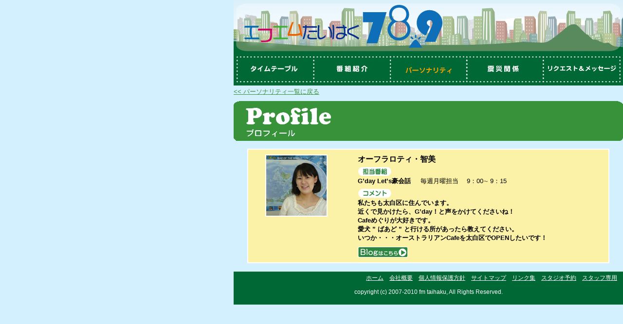

--- FILE ---
content_type: text/html
request_url: https://fm-t.net/personality/o_t.php
body_size: 4208
content:
<!DOCTYPE html PUBLIC "-//W3C//DTD XHTML 1.0 Transitional//EN" "http://www.w3.org/TR/xhtml1/DTD/xhtml1-transitional.dtd">
<html xmlns="http://www.w3.org/1999/xhtml" xml:lang="ja" lang="ja">
<head>
<meta http-equiv="Content-Type" content="text/html; charset=Shift_JIS" />
<meta name="keywords" content="エフエムたいはく,fm,fm taihaku,宮城県,宮城県仙台市,仙台市,仙台市太白区,長町,コミュニティエフエム,コミュニティfm,仙台,太白区町,地域,たいはく,太白,ラジオ,スタジオ,コミュニティ,FM,ラジオ局,放送局,番組,ボランティア,テレビ,曲,音楽,歌" />
<meta name="description" content="仙台市太白区長町から発信するコミュニティエフエム。「エフエムたいはく」は、地域密着型のラジオ局です。" />
<meta http-equiv="Content-Style-Type" content="text/css" />
<meta http-equiv="Content-Script-Type" content="text/javascript" />
<title>エフエムたいはく株式会社</title>
<link rel="stylesheet" type="text/css" href="css/personality.css" media="all" />
<link rel="shortcut icon" href="./favicon.ico" />
<script src="./js/swfobject.js" type="text/javascript"></script><!-- swf対応 -->
<script type="text/javascript" src="./js/external.js"></script><!-- aタグで新しいウインドウを開くのに必要 -->
<script src="./js/unitpngfix.js" charset="utf-8" type="text/javascript"></script><!-- IE6でpng画像を使用するのに必要 -->
</head>

<body>
<div id="wrap">

	<div id="outer">

		<div id="sabu_header_gazou">
			<h1><a href="../index1.php"><img src="./img/rogo.png"  alt="エフエムたいはくのロゴ" width="411" height="93" /></a></h1>
		</div><!--sabu_header_gazou end -->

		<div id="menu">
				<ul id="navigation">

<li class='timetable'><a href='../timetable_tue.php' title='タイムテーブル'>タイムテーブル</a></li>					<li class="program"><a href="../program.php" title="番組紹介">番組紹介</a></li>
					<li class="personality"><a href="../personality.php" class="after" title="パーソナリティ">パーソナリティ</a></li>
					<li class="event"><a href="../event.php" title="震災関係">震災関係</a></li>
					<li class="request_message"><a href="http://www.ne.jp/asahi/net/miicyan/taihakuform/" title="リクエスト＆メッセージ">リクエスト＆メッセージ</a></li>
				</ul>	
		</div><!-- menu end -->

		<div id="mein">
				<p class="back"><a href="../personality.php">&lt;&lt; パーソナリティ一覧に戻る</a></p>
				<img src="./img/profile.png" alt="エフエムたいはく　パーソナリティ　プロフィール" width="800" height="82" /><br />		
				
				<table id="profile" summary="エフエムたいはく パーソナリティ個人紹介">
					<tr>
					<td>		
					<dl>
						<dt><img src="./img/list/o_t.jpg" width="124" height="124" alt="エフエムたいはく パーソナリティ画像" /></dt>
						<dd class="pername">オーフラロティ・智美</dd>
						<dd class="entrymore">
							<img src="./img/program.png" width="70" height="18" alt="エフエムたいはく　担当番組マーク" />
							<p><span  class="b">G’day Let’s豪会話</span>&nbsp;&nbsp;&nbsp;&nbsp;&nbsp;毎週月曜担当　 9：00&sim; 9：15</p>
						</dd>
						<dd class="comment">
							<img src="./img/comment.png" width="70" height="18" alt="エフエムたいはく　コメントマーク" />
							<p class="b">私たちも太白区に住んでいます。<br />
							近くで見かけたら、G’day！と声をかけてくださいね！<br />
							Cafeめぐりが大好きです。<br />
							愛犬 ” ばあど ” と行ける所があったら教えてください。<br />
							いつか・・・オーストラリアンCafeを太白区でOPENしたいです！</p>
						</dd>
						<dd class="blog_site">
							<a class="blog" href="https://ameblo.jp/gokaiwa-sendai"  rel="external" >blog</a>
						</dd>
					</dl>
					</td>
					</tr>
				</table>
		
		</div><!-- mein end -->

			<div id="footer"><p id="sab_menu"><a href="http://www.fm-t.net/index1.php">ホーム</a>　<a href="http://www.fm-t.net/company_information.php">会社概要</a>　<a href="http://www.fm-t.net/privacy_policy.php">個人情報保護方針</a>　<a href="http://www.fm-t.net/site_map.php">サイトマップ</a>　<a href="http://www.fm-t.net/link.php">リンク集</a>　<a rel="external" href="http://www.fm-t.sakura.ne.jp/shisetsu/facmng/facmng.cgi">スタジオ予約</a>　<a rel="external" href="http://pops.midi.co.jp/%7Emi/spict/fmt.cgi">スタッフ専用</a>　</p><p id="copyright">copyright (c) 2007-2010 fm taihaku, All Rights Reserved.</p></div>
	</div><!-- outer end -->
	
</div><!-- wrap end -->
</body>
</html>

--- FILE ---
content_type: text/css
request_url: https://fm-t.net/personality/css/personality.css
body_size: 10532
content:
/* �奇ｼ奇ｼ奇ｼ奇ｼ奇ｼ奇ｼ奇ｼ奇ｼ奇ｼ奇ｼ奇ｼ奇ｼ奇ｼ奇ｼ奇ｼ奇ｼ奇ｼ奇ｼ奇ｼ奇ｼ奇ｼ� 

	繝ｻ繧ｵ繧､繝亥錐�壻ｻ吝床蟶ょ､ｪ逋ｽ蛹ｺ髟ｷ逕ｺ縺九ｉ逋ｺ菫｡縺吶ｋ繧ｳ繝溘Η繝九ユ繧｣繧ｨ繝輔お繝� - 繧ｨ繝輔お繝�縺溘＞縺ｯ縺乗�ｪ蠑丈ｼ夂､ｾ
	繝ｻ菴懈�譌･��2010/9/1
	繝ｻ繧ｨ繝ｳ繧ｳ繝ｼ繝会ｼ售hift-JIS
	繝ｻ菴懈�閠�ｼ壽撩繧ｷ繧ｹ繧ｳ繝�譬ｪ蠑丈ｼ夂､ｾ縲菴舌�惠

	讎りｦ�
	繝ｻ繧ｿ繧ｰ謖�ｮ�
	繝ｻ螟匁棧
	繝ｻ繝倥ャ繝繝ｼ
	繝ｻ繝輔ャ繧ｿ繝ｼ

	繝ｻ蜈ｱ騾壹Γ繝九Η繝ｼ逕ｨ
		繝｡繝九Η繝ｼ

	繝ｻ繝医ャ繝励�繝ｼ繧ｸ逕ｨ
		繝医ャ繝友LASH
		蟾ｦ繝｡繝九Η繝ｼ驛ｨ
		譁ｰ逹諠��ｱ
		蜿ｳ繝｡繝九Η繝ｼ
		荳句ｺ�相驛ｨ

   �奇ｼ奇ｼ奇ｼ奇ｼ奇ｼ奇ｼ奇ｼ奇ｼ奇ｼ奇ｼ奇ｼ奇ｼ奇ｼ奇ｼ奇ｼ奇ｼ奇ｼ奇ｼ奇ｼ奇ｼ奇ｼ� */
   
body{ 
	font-size:10pt; 
	margin:0px; 
	font-family: Century Gothic,Hiragino Kaku Gothic Pro W3,Meiryo,Osaka,MS PGothic,Arial,Helvetica,sans-serif;
	background:#d3f0fe   repeat-y  scroll center;
}

img{ border:none; }

h1{margin:0;}

a {
color:#ffffff;
text-decoration:underline;
}
a:link {
color:#ffffff;
text-decoration:underline;
}
a:visited {
color:#ffffff;
text-decoration:underline;
}
a:focus, a:hover, a:active {
color:#ffffff;
text-decoration:underline;
}

em{
	color:#ff4545;
	font-style: normal;
}


/*縲螟ｧ螟�		====================縲*/
#wrap{
	width:800px;
	margin:0 auto; 
/*	height: 1576.26px;*/
	background:#d3f0fe   repeat-y  scroll center;
	float:right; 
}

/*縲荳ｭ譫�		====================縲*/
#outer{ 
	width:800px;
/*	height: 1576.26px;*/
	border:none; 
	float:left; 
	display:inline;
}


#sabu_header_gazou{
	width:800px;
	height: 110px;
	margin:0px;
	background:#d3f0fe url("../img/sabu_header_gazou.jpg")  repeat-y  scroll center;
	border:none; 
	float:left; 
	display:inline;
}


#menu{ 
	width:800px;
	height: 66px;
	margin:0px;
	padding:0px;
	border:none; 
	float:left; 
	display:inline;
}


#bottom{ 
	width:800px;
	height:220px;
	background:#d3f0fe url("../img/bottom.jpg")  repeat-y  scroll center;
	border:none; 
	float:left; 
	display:inline;
}

#footer{ 
	width:800px;
	height: 68px;
	background:#d3f0fe url("../img/footer.jpg")  repeat-y  scroll center;
	border:none; 
	float:left; 
	display:inline;
}

#footer p{ 
	margin:5px 0 13px 0;
}

#outer_right{ 
	float:left; 
	margin-left:20px;
	width:152px;
	display:inline;
}


#profile{
	width:800px;
/*	height:800px;*/
}

/*縲蟆乗棧		====================縲*/


/*縲sabu_header_gazou	*/

#sabu_header_gazou img{
	margin-top:7px;
	margin-left:20px;
}


/*縲繝｡繝九Η繝ｼ	*/
#menu ul {
	margin:0px;
	padding:0px;
}

#navigation {
	width:800px;
	height:66px;             /* 鬆�岼縺ｮ鬮倥＆ */
	margin:0px;
	padding:0px;
	overflow:hidden;縲/*float隗｣髯､*/
	zoom:100%;縲/*float隗｣髯､*/
}

#navigation li {
	width:160px;             /* 鬆�岼縺ｮ蟷� */
	height:66px;             /* 鬆�岼縺ｮ鬮倥＆ */
	float:left;              /* 蜷���岼繧貞ｷｦ蛛ｴ縺九ｉ蝗槭ｊ霎ｼ縺ｿ */
	list-style:none; /*繝ｪ繧ｹ繝医�笳上ｒ豸医☆*/
}

.timetable a {
	margin:0px;
	display:block;            /* 繝ｪ繝ｳ繧ｯ遽�峇繧偵ヶ繝ｭ繝�け縺ｫ螟画鋤 */
	width:160px;               /* 繝ｪ繝ｳ繧ｯ遽�峇�亥ｹ�ｼ峨ｒ繝ｪ繧ｹ繝磯��岼遽�峇蜈ｨ縺ｦ */
	height:66px;              /* 繝ｪ繝ｳ繧ｯ遽�峇�磯ｫ倥＆�峨ｒ繝ｪ繧ｹ繝磯��岼遽�峇蜈ｨ縺ｦ */
	background-image:url("../img/menu.jpg");   /* 繝ｪ繝ｳ繧ｯ遽�峇縺ｮ閭梧勹逕ｻ蜒剰ｨｭ螳� */
	background-position:0px 0px;                     /* 笘��閭梧勹逕ｻ蜒上���0px 0px�峨�菴咲ｽｮ笘� */
	background-repeat:no-repeat;  /* 閭梧勹逕ｻ蜒冗ｹｰ繧願ｿ斐＠陦ｨ遉ｺ縺励↑縺� */
	text-indent:-1000em;              /* 繝ｪ繧ｹ繝医�譁�ｭ励ｒ譫�螟悶�縺壹ｉ縺� */
	text-decoration:none;             /* 繝ｪ繧ｹ繝医�荳狗ｷ壹ｒ陦ｨ遉ｺ縺励↑縺� */
}

.timetable a:hover {
	margin:0px;
	background-image:url("../img/menu.jpg");   /* 繝ｪ繝ｳ繧ｯ遽�峇縺ｮ閭梧勹逕ｻ蜒剰ｨｭ螳� */
	background-position:0 -66px;
}

.timetable a.after {
	margin:0px;
	background-image:url("../img/menu.jpg");   /* 繝ｪ繝ｳ繧ｯ遽�峇縺ｮ閭梧勹逕ｻ蜒剰ｨｭ螳� */
	background-position:0 -132px;
}

.program a {
	margin:0px;
	display:block;            /* 繝ｪ繝ｳ繧ｯ遽�峇繧偵ヶ繝ｭ繝�け縺ｫ螟画鋤 */
	width:160px;               /* 繝ｪ繝ｳ繧ｯ遽�峇�亥ｹ�ｼ峨ｒ繝ｪ繧ｹ繝磯��岼遽�峇蜈ｨ縺ｦ */
	height:66px;              /* 繝ｪ繝ｳ繧ｯ遽�峇�磯ｫ倥＆�峨ｒ繝ｪ繧ｹ繝磯��岼遽�峇蜈ｨ縺ｦ */
	background-image:url("../img/menu.jpg");   /* 繝ｪ繝ｳ繧ｯ遽�峇縺ｮ閭梧勹逕ｻ蜒剰ｨｭ螳� */
	background-position:0px 0px;                     /* 笘��閭梧勹逕ｻ蜒上���0px 0px�峨�菴咲ｽｮ笘� */
	background-repeat:no-repeat;  /* 閭梧勹逕ｻ蜒冗ｹｰ繧願ｿ斐＠陦ｨ遉ｺ縺励↑縺� */
	text-indent:-1000em;              /* 繝ｪ繧ｹ繝医�譁�ｭ励ｒ譫�螟悶�縺壹ｉ縺� */
	text-decoration:none;             /* 繝ｪ繧ｹ繝医�荳狗ｷ壹ｒ陦ｨ遉ｺ縺励↑縺� */
	background-position:-160px 0px;
}

.program a:hover {
	margin:0px;
	background-image:url("../img/menu.jpg");   /* 繝ｪ繝ｳ繧ｯ遽�峇縺ｮ閭梧勹逕ｻ蜒剰ｨｭ螳� */
	background-position:-160px -66px;
}

.program a.after  {
	margin:0px;
	background-image:url("../img/menu.jpg");   /* 繝ｪ繝ｳ繧ｯ遽�峇縺ｮ閭梧勹逕ｻ蜒剰ｨｭ螳� */
	background-position:-160px -132px;
}


.personality a {
	margin:0px;
	display:block;            /* 繝ｪ繝ｳ繧ｯ遽�峇繧偵ヶ繝ｭ繝�け縺ｫ螟画鋤 */
	width:160px;               /* 繝ｪ繝ｳ繧ｯ遽�峇�亥ｹ�ｼ峨ｒ繝ｪ繧ｹ繝磯��岼遽�峇蜈ｨ縺ｦ */
	height:66px;              /* 繝ｪ繝ｳ繧ｯ遽�峇�磯ｫ倥＆�峨ｒ繝ｪ繧ｹ繝磯��岼遽�峇蜈ｨ縺ｦ */
	background-image:url("../img/menu.jpg");   /* 繝ｪ繝ｳ繧ｯ遽�峇縺ｮ閭梧勹逕ｻ蜒剰ｨｭ螳� */
	background-position:-320px 0px;                    /* 笘��閭梧勹逕ｻ蜒上���0px 0px�峨�菴咲ｽｮ笘� */
	background-repeat:no-repeat;  /* 閭梧勹逕ｻ蜒冗ｹｰ繧願ｿ斐＠陦ｨ遉ｺ縺励↑縺� */
	text-indent:-1000em;              /* 繝ｪ繧ｹ繝医�譁�ｭ励ｒ譫�螟悶�縺壹ｉ縺� */
	text-decoration:none;             /* 繝ｪ繧ｹ繝医�荳狗ｷ壹ｒ陦ｨ遉ｺ縺励↑縺� */
}

.personality a:hover {
	margin:0px;
	background-image:url("../img/menu.jpg");   /* 繝ｪ繝ｳ繧ｯ遽�峇縺ｮ閭梧勹逕ｻ蜒剰ｨｭ螳� */
	background-position:-320px -66px;
}

.personality a.after {
	margin:0px;
	background-image:url("../img/menu.jpg");   /* 繝ｪ繝ｳ繧ｯ遽�峇縺ｮ閭梧勹逕ｻ蜒剰ｨｭ螳� */
	background-position:-320px -132px;
}


.event a {
	margin:0px;
	display:block;            /* 繝ｪ繝ｳ繧ｯ遽�峇繧偵ヶ繝ｭ繝�け縺ｫ螟画鋤 */
	width:160px;               /* 繝ｪ繝ｳ繧ｯ遽�峇�亥ｹ�ｼ峨ｒ繝ｪ繧ｹ繝磯��岼遽�峇蜈ｨ縺ｦ */
	height:66px;              /* 繝ｪ繝ｳ繧ｯ遽�峇�磯ｫ倥＆�峨ｒ繝ｪ繧ｹ繝磯��岼遽�峇蜈ｨ縺ｦ */
	background-image:url("../img/menu.jpg");   /* 繝ｪ繝ｳ繧ｯ遽�峇縺ｮ閭梧勹逕ｻ蜒剰ｨｭ螳� */
	background-position:-480px 0px;                    /* 笘��閭梧勹逕ｻ蜒上���0px 0px�峨�菴咲ｽｮ笘� */
	background-repeat:no-repeat;  /* 閭梧勹逕ｻ蜒冗ｹｰ繧願ｿ斐＠陦ｨ遉ｺ縺励↑縺� */
	text-indent:-1000em;              /* 繝ｪ繧ｹ繝医�譁�ｭ励ｒ譫�螟悶�縺壹ｉ縺� */
	text-decoration:none;             /* 繝ｪ繧ｹ繝医�荳狗ｷ壹ｒ陦ｨ遉ｺ縺励↑縺� */
}

.event a:hover {
	margin:0px;
	background-image:url("../img/menu.jpg");   /* 繝ｪ繝ｳ繧ｯ遽�峇縺ｮ閭梧勹逕ｻ蜒剰ｨｭ螳� */
	background-position:-480px -66px;
}

.event a.after {
	margin:0px;
	background-image:url("../img/menu.jpg");   /* 繝ｪ繝ｳ繧ｯ遽�峇縺ｮ閭梧勹逕ｻ蜒剰ｨｭ螳� */
	background-position:-480px -132px;
}


.request_message a {
	margin:0px;
	display:block;            /* 繝ｪ繝ｳ繧ｯ遽�峇繧偵ヶ繝ｭ繝�け縺ｫ螟画鋤 */
	width:160px;               /* 繝ｪ繝ｳ繧ｯ遽�峇�亥ｹ�ｼ峨ｒ繝ｪ繧ｹ繝磯��岼遽�峇蜈ｨ縺ｦ */
	height:66px;              /* 繝ｪ繝ｳ繧ｯ遽�峇�磯ｫ倥＆�峨ｒ繝ｪ繧ｹ繝磯��岼遽�峇蜈ｨ縺ｦ */
	background-image:url("../img/menu.jpg");   /* 繝ｪ繝ｳ繧ｯ遽�峇縺ｮ閭梧勹逕ｻ蜒剰ｨｭ螳� */
	background-position:-640px 0px;                    /* 笘��閭梧勹逕ｻ蜒上���0px 0px�峨�菴咲ｽｮ笘� */
	background-repeat:no-repeat;  /* 閭梧勹逕ｻ蜒冗ｹｰ繧願ｿ斐＠陦ｨ遉ｺ縺励↑縺� */
	text-indent:-1000em;              /* 繝ｪ繧ｹ繝医�譁�ｭ励ｒ譫�螟悶�縺壹ｉ縺� */
	text-decoration:none;             /* 繝ｪ繧ｹ繝医�荳狗ｷ壹ｒ陦ｨ遉ｺ縺励↑縺� */
}

.request_message a:hover {
	margin:0px;
	background-image:url("../img/menu.jpg");   /* 繝ｪ繝ｳ繧ｯ遽�峇縺ｮ閭梧勹逕ｻ蜒剰ｨｭ螳� */
	background-position:-640px -66px;
}

.request_message a.after {
	margin:0px;
	background-image:url("../img/menu.jpg");   /* 繝ｪ繝ｳ繧ｯ遽�峇縺ｮ閭梧勹逕ｻ蜒剰ｨｭ螳� */
	background-position:-640px -132px;
}



/*縲繧ｵ繝悶Γ繝九Η繝ｼ縲��footer��	*/
#sab_menu{
	text-align:right;
	font-size:9pt;
}

/*縲繧ｳ繝斐�繝ｩ繧､繝医��footer��	*/
#copyright{
	font-size:9pt;
	color:#FFFFFF;
	text-align:center;
}

/*縲繝舌リ繝ｼ繝ｪ繝ｳ繧ｯ縲�医Λ繝ｳ繝繝�蛛ｴ��	*/

#outer_right img{
	width:150px; 
/*	height:50px; */
	margin:7px 0px; 
}

/*縲隧ｳ邏ｰ險ｭ螳壹 */
#mein img{
	padding-top:5px;
}

#mein a {
	color:#389339;
	text-decoration:underline;
}
#mein a:link {
	color:#389339;
	text-decoration:underline;
}
#mein a:visited {
	color:#409B40;
	text-decoration:underline;
}
#mein a:focus, a:hover, a:active {
	color:#409B40;
	text-decoration:underline;
}





#profile img{
	padding-top:5px;
}

#profile dl {
	border:2px solid #FFFFFF;
	background:#fbf2a7;
	float:left;
	height:auto !important;
	margin-left:25px;
	min-height:100px;
	padding:10px 5px 10px 35px;
	width:700px;
}

#profile dl dt {
	float:left;
/*	width:150px;*/
}

#profile dl dt img {
	border:2px solid #FFFFFF;
	padding-top:0px;
}


#profile dl dd.pername {
	-moz-margin-start:0px;
	display:block;
	font-weight:bold;
	margin-left:190px;
}

#profile ul#perindex li {
	float:left;
	line-height:1.3;
	margin-right:5px;
}

#profile ul#perindex li a {
	display:block;
	position:relative;
}
#profile ul#perindex li a:link, #mein ul#mein li a:visited {
	text-decoration:none;
}
#profile ul#personality_name li a:hover, #mein ul#mein li a:active {
	text-decoration:none;
}
#profile ul#perindex {
}
#profile ul#perindex:after {
	clear:both;
	content:"";
	display:block;
}


.pername{
	font-size:12pt;
}

.furiname{
	font-size:11pt;
	font-weight:none;	
	padding-left:150px;
}
.entrymore{
	font-size:10pt;
	padding-left:150px;
}

.entrymore p{
	margin:2px 0px 2px 0px;
}

.entrymore img{
	 vertical-align: -0.3em;
}

.comment{
	width:500px;
	margin-left:190px;
}

.comment p{
	margin:2px 0px 2px 0px;
}

.comment img{
	 vertical-align: -0.3em;
}

.blog_site{
	width:450px;
	margin-left:190px;
}

#profile dd.blog_site a.blog {
    background: url("../img/blog.gif") no-repeat scroll 0 0 transparent;
    display: block;
    height: 23px;
    margin-top: 8px;
    text-indent: -9999px;
    width: 103px;
}
#profile dd.blog_site a.blog:hover {
    background-position: 0 -22px;
}



#profile dd.blog_site a.site {
    background: url("../img/officialsite.gif") no-repeat scroll 0 0 transparent;
    display: block;
    height: 23px;
    margin-top: 8px;
    text-indent: -9999px;
    width: 158px;
}
#profile dd.blog_site a.site:hover {
    background-position: 0 -22px;
}


.b{
	margin:10px 0 0 0;
	font-weight:bold;	
}

.back{
	margin:180px 0 5px 0;
}

